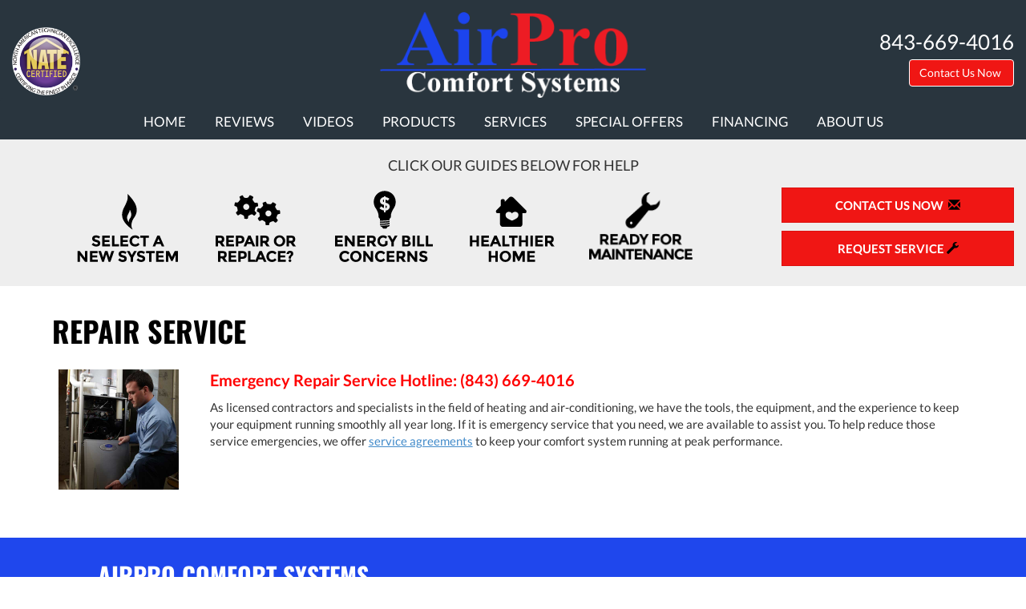

--- FILE ---
content_type: text/html; charset=UTF-8
request_url: https://sos-apps.appspot.com/ip-lookup.php
body_size: -111
content:
"3.22.168.65, 142.251.41.148"

--- FILE ---
content_type: text/html; charset=utf-8
request_url: https://www.google.com/recaptcha/api2/anchor?ar=1&k=6Le7wiUTAAAAAG-hCuWRcM2y2iVhXwgujyFy8Km9&co=aHR0cHM6Ly93d3cuY2FsbGFpcnByby5jb206NDQz&hl=en&v=N67nZn4AqZkNcbeMu4prBgzg&size=compact&anchor-ms=20000&execute-ms=30000&cb=uja0nu98buf7
body_size: 49225
content:
<!DOCTYPE HTML><html dir="ltr" lang="en"><head><meta http-equiv="Content-Type" content="text/html; charset=UTF-8">
<meta http-equiv="X-UA-Compatible" content="IE=edge">
<title>reCAPTCHA</title>
<style type="text/css">
/* cyrillic-ext */
@font-face {
  font-family: 'Roboto';
  font-style: normal;
  font-weight: 400;
  font-stretch: 100%;
  src: url(//fonts.gstatic.com/s/roboto/v48/KFO7CnqEu92Fr1ME7kSn66aGLdTylUAMa3GUBHMdazTgWw.woff2) format('woff2');
  unicode-range: U+0460-052F, U+1C80-1C8A, U+20B4, U+2DE0-2DFF, U+A640-A69F, U+FE2E-FE2F;
}
/* cyrillic */
@font-face {
  font-family: 'Roboto';
  font-style: normal;
  font-weight: 400;
  font-stretch: 100%;
  src: url(//fonts.gstatic.com/s/roboto/v48/KFO7CnqEu92Fr1ME7kSn66aGLdTylUAMa3iUBHMdazTgWw.woff2) format('woff2');
  unicode-range: U+0301, U+0400-045F, U+0490-0491, U+04B0-04B1, U+2116;
}
/* greek-ext */
@font-face {
  font-family: 'Roboto';
  font-style: normal;
  font-weight: 400;
  font-stretch: 100%;
  src: url(//fonts.gstatic.com/s/roboto/v48/KFO7CnqEu92Fr1ME7kSn66aGLdTylUAMa3CUBHMdazTgWw.woff2) format('woff2');
  unicode-range: U+1F00-1FFF;
}
/* greek */
@font-face {
  font-family: 'Roboto';
  font-style: normal;
  font-weight: 400;
  font-stretch: 100%;
  src: url(//fonts.gstatic.com/s/roboto/v48/KFO7CnqEu92Fr1ME7kSn66aGLdTylUAMa3-UBHMdazTgWw.woff2) format('woff2');
  unicode-range: U+0370-0377, U+037A-037F, U+0384-038A, U+038C, U+038E-03A1, U+03A3-03FF;
}
/* math */
@font-face {
  font-family: 'Roboto';
  font-style: normal;
  font-weight: 400;
  font-stretch: 100%;
  src: url(//fonts.gstatic.com/s/roboto/v48/KFO7CnqEu92Fr1ME7kSn66aGLdTylUAMawCUBHMdazTgWw.woff2) format('woff2');
  unicode-range: U+0302-0303, U+0305, U+0307-0308, U+0310, U+0312, U+0315, U+031A, U+0326-0327, U+032C, U+032F-0330, U+0332-0333, U+0338, U+033A, U+0346, U+034D, U+0391-03A1, U+03A3-03A9, U+03B1-03C9, U+03D1, U+03D5-03D6, U+03F0-03F1, U+03F4-03F5, U+2016-2017, U+2034-2038, U+203C, U+2040, U+2043, U+2047, U+2050, U+2057, U+205F, U+2070-2071, U+2074-208E, U+2090-209C, U+20D0-20DC, U+20E1, U+20E5-20EF, U+2100-2112, U+2114-2115, U+2117-2121, U+2123-214F, U+2190, U+2192, U+2194-21AE, U+21B0-21E5, U+21F1-21F2, U+21F4-2211, U+2213-2214, U+2216-22FF, U+2308-230B, U+2310, U+2319, U+231C-2321, U+2336-237A, U+237C, U+2395, U+239B-23B7, U+23D0, U+23DC-23E1, U+2474-2475, U+25AF, U+25B3, U+25B7, U+25BD, U+25C1, U+25CA, U+25CC, U+25FB, U+266D-266F, U+27C0-27FF, U+2900-2AFF, U+2B0E-2B11, U+2B30-2B4C, U+2BFE, U+3030, U+FF5B, U+FF5D, U+1D400-1D7FF, U+1EE00-1EEFF;
}
/* symbols */
@font-face {
  font-family: 'Roboto';
  font-style: normal;
  font-weight: 400;
  font-stretch: 100%;
  src: url(//fonts.gstatic.com/s/roboto/v48/KFO7CnqEu92Fr1ME7kSn66aGLdTylUAMaxKUBHMdazTgWw.woff2) format('woff2');
  unicode-range: U+0001-000C, U+000E-001F, U+007F-009F, U+20DD-20E0, U+20E2-20E4, U+2150-218F, U+2190, U+2192, U+2194-2199, U+21AF, U+21E6-21F0, U+21F3, U+2218-2219, U+2299, U+22C4-22C6, U+2300-243F, U+2440-244A, U+2460-24FF, U+25A0-27BF, U+2800-28FF, U+2921-2922, U+2981, U+29BF, U+29EB, U+2B00-2BFF, U+4DC0-4DFF, U+FFF9-FFFB, U+10140-1018E, U+10190-1019C, U+101A0, U+101D0-101FD, U+102E0-102FB, U+10E60-10E7E, U+1D2C0-1D2D3, U+1D2E0-1D37F, U+1F000-1F0FF, U+1F100-1F1AD, U+1F1E6-1F1FF, U+1F30D-1F30F, U+1F315, U+1F31C, U+1F31E, U+1F320-1F32C, U+1F336, U+1F378, U+1F37D, U+1F382, U+1F393-1F39F, U+1F3A7-1F3A8, U+1F3AC-1F3AF, U+1F3C2, U+1F3C4-1F3C6, U+1F3CA-1F3CE, U+1F3D4-1F3E0, U+1F3ED, U+1F3F1-1F3F3, U+1F3F5-1F3F7, U+1F408, U+1F415, U+1F41F, U+1F426, U+1F43F, U+1F441-1F442, U+1F444, U+1F446-1F449, U+1F44C-1F44E, U+1F453, U+1F46A, U+1F47D, U+1F4A3, U+1F4B0, U+1F4B3, U+1F4B9, U+1F4BB, U+1F4BF, U+1F4C8-1F4CB, U+1F4D6, U+1F4DA, U+1F4DF, U+1F4E3-1F4E6, U+1F4EA-1F4ED, U+1F4F7, U+1F4F9-1F4FB, U+1F4FD-1F4FE, U+1F503, U+1F507-1F50B, U+1F50D, U+1F512-1F513, U+1F53E-1F54A, U+1F54F-1F5FA, U+1F610, U+1F650-1F67F, U+1F687, U+1F68D, U+1F691, U+1F694, U+1F698, U+1F6AD, U+1F6B2, U+1F6B9-1F6BA, U+1F6BC, U+1F6C6-1F6CF, U+1F6D3-1F6D7, U+1F6E0-1F6EA, U+1F6F0-1F6F3, U+1F6F7-1F6FC, U+1F700-1F7FF, U+1F800-1F80B, U+1F810-1F847, U+1F850-1F859, U+1F860-1F887, U+1F890-1F8AD, U+1F8B0-1F8BB, U+1F8C0-1F8C1, U+1F900-1F90B, U+1F93B, U+1F946, U+1F984, U+1F996, U+1F9E9, U+1FA00-1FA6F, U+1FA70-1FA7C, U+1FA80-1FA89, U+1FA8F-1FAC6, U+1FACE-1FADC, U+1FADF-1FAE9, U+1FAF0-1FAF8, U+1FB00-1FBFF;
}
/* vietnamese */
@font-face {
  font-family: 'Roboto';
  font-style: normal;
  font-weight: 400;
  font-stretch: 100%;
  src: url(//fonts.gstatic.com/s/roboto/v48/KFO7CnqEu92Fr1ME7kSn66aGLdTylUAMa3OUBHMdazTgWw.woff2) format('woff2');
  unicode-range: U+0102-0103, U+0110-0111, U+0128-0129, U+0168-0169, U+01A0-01A1, U+01AF-01B0, U+0300-0301, U+0303-0304, U+0308-0309, U+0323, U+0329, U+1EA0-1EF9, U+20AB;
}
/* latin-ext */
@font-face {
  font-family: 'Roboto';
  font-style: normal;
  font-weight: 400;
  font-stretch: 100%;
  src: url(//fonts.gstatic.com/s/roboto/v48/KFO7CnqEu92Fr1ME7kSn66aGLdTylUAMa3KUBHMdazTgWw.woff2) format('woff2');
  unicode-range: U+0100-02BA, U+02BD-02C5, U+02C7-02CC, U+02CE-02D7, U+02DD-02FF, U+0304, U+0308, U+0329, U+1D00-1DBF, U+1E00-1E9F, U+1EF2-1EFF, U+2020, U+20A0-20AB, U+20AD-20C0, U+2113, U+2C60-2C7F, U+A720-A7FF;
}
/* latin */
@font-face {
  font-family: 'Roboto';
  font-style: normal;
  font-weight: 400;
  font-stretch: 100%;
  src: url(//fonts.gstatic.com/s/roboto/v48/KFO7CnqEu92Fr1ME7kSn66aGLdTylUAMa3yUBHMdazQ.woff2) format('woff2');
  unicode-range: U+0000-00FF, U+0131, U+0152-0153, U+02BB-02BC, U+02C6, U+02DA, U+02DC, U+0304, U+0308, U+0329, U+2000-206F, U+20AC, U+2122, U+2191, U+2193, U+2212, U+2215, U+FEFF, U+FFFD;
}
/* cyrillic-ext */
@font-face {
  font-family: 'Roboto';
  font-style: normal;
  font-weight: 500;
  font-stretch: 100%;
  src: url(//fonts.gstatic.com/s/roboto/v48/KFO7CnqEu92Fr1ME7kSn66aGLdTylUAMa3GUBHMdazTgWw.woff2) format('woff2');
  unicode-range: U+0460-052F, U+1C80-1C8A, U+20B4, U+2DE0-2DFF, U+A640-A69F, U+FE2E-FE2F;
}
/* cyrillic */
@font-face {
  font-family: 'Roboto';
  font-style: normal;
  font-weight: 500;
  font-stretch: 100%;
  src: url(//fonts.gstatic.com/s/roboto/v48/KFO7CnqEu92Fr1ME7kSn66aGLdTylUAMa3iUBHMdazTgWw.woff2) format('woff2');
  unicode-range: U+0301, U+0400-045F, U+0490-0491, U+04B0-04B1, U+2116;
}
/* greek-ext */
@font-face {
  font-family: 'Roboto';
  font-style: normal;
  font-weight: 500;
  font-stretch: 100%;
  src: url(//fonts.gstatic.com/s/roboto/v48/KFO7CnqEu92Fr1ME7kSn66aGLdTylUAMa3CUBHMdazTgWw.woff2) format('woff2');
  unicode-range: U+1F00-1FFF;
}
/* greek */
@font-face {
  font-family: 'Roboto';
  font-style: normal;
  font-weight: 500;
  font-stretch: 100%;
  src: url(//fonts.gstatic.com/s/roboto/v48/KFO7CnqEu92Fr1ME7kSn66aGLdTylUAMa3-UBHMdazTgWw.woff2) format('woff2');
  unicode-range: U+0370-0377, U+037A-037F, U+0384-038A, U+038C, U+038E-03A1, U+03A3-03FF;
}
/* math */
@font-face {
  font-family: 'Roboto';
  font-style: normal;
  font-weight: 500;
  font-stretch: 100%;
  src: url(//fonts.gstatic.com/s/roboto/v48/KFO7CnqEu92Fr1ME7kSn66aGLdTylUAMawCUBHMdazTgWw.woff2) format('woff2');
  unicode-range: U+0302-0303, U+0305, U+0307-0308, U+0310, U+0312, U+0315, U+031A, U+0326-0327, U+032C, U+032F-0330, U+0332-0333, U+0338, U+033A, U+0346, U+034D, U+0391-03A1, U+03A3-03A9, U+03B1-03C9, U+03D1, U+03D5-03D6, U+03F0-03F1, U+03F4-03F5, U+2016-2017, U+2034-2038, U+203C, U+2040, U+2043, U+2047, U+2050, U+2057, U+205F, U+2070-2071, U+2074-208E, U+2090-209C, U+20D0-20DC, U+20E1, U+20E5-20EF, U+2100-2112, U+2114-2115, U+2117-2121, U+2123-214F, U+2190, U+2192, U+2194-21AE, U+21B0-21E5, U+21F1-21F2, U+21F4-2211, U+2213-2214, U+2216-22FF, U+2308-230B, U+2310, U+2319, U+231C-2321, U+2336-237A, U+237C, U+2395, U+239B-23B7, U+23D0, U+23DC-23E1, U+2474-2475, U+25AF, U+25B3, U+25B7, U+25BD, U+25C1, U+25CA, U+25CC, U+25FB, U+266D-266F, U+27C0-27FF, U+2900-2AFF, U+2B0E-2B11, U+2B30-2B4C, U+2BFE, U+3030, U+FF5B, U+FF5D, U+1D400-1D7FF, U+1EE00-1EEFF;
}
/* symbols */
@font-face {
  font-family: 'Roboto';
  font-style: normal;
  font-weight: 500;
  font-stretch: 100%;
  src: url(//fonts.gstatic.com/s/roboto/v48/KFO7CnqEu92Fr1ME7kSn66aGLdTylUAMaxKUBHMdazTgWw.woff2) format('woff2');
  unicode-range: U+0001-000C, U+000E-001F, U+007F-009F, U+20DD-20E0, U+20E2-20E4, U+2150-218F, U+2190, U+2192, U+2194-2199, U+21AF, U+21E6-21F0, U+21F3, U+2218-2219, U+2299, U+22C4-22C6, U+2300-243F, U+2440-244A, U+2460-24FF, U+25A0-27BF, U+2800-28FF, U+2921-2922, U+2981, U+29BF, U+29EB, U+2B00-2BFF, U+4DC0-4DFF, U+FFF9-FFFB, U+10140-1018E, U+10190-1019C, U+101A0, U+101D0-101FD, U+102E0-102FB, U+10E60-10E7E, U+1D2C0-1D2D3, U+1D2E0-1D37F, U+1F000-1F0FF, U+1F100-1F1AD, U+1F1E6-1F1FF, U+1F30D-1F30F, U+1F315, U+1F31C, U+1F31E, U+1F320-1F32C, U+1F336, U+1F378, U+1F37D, U+1F382, U+1F393-1F39F, U+1F3A7-1F3A8, U+1F3AC-1F3AF, U+1F3C2, U+1F3C4-1F3C6, U+1F3CA-1F3CE, U+1F3D4-1F3E0, U+1F3ED, U+1F3F1-1F3F3, U+1F3F5-1F3F7, U+1F408, U+1F415, U+1F41F, U+1F426, U+1F43F, U+1F441-1F442, U+1F444, U+1F446-1F449, U+1F44C-1F44E, U+1F453, U+1F46A, U+1F47D, U+1F4A3, U+1F4B0, U+1F4B3, U+1F4B9, U+1F4BB, U+1F4BF, U+1F4C8-1F4CB, U+1F4D6, U+1F4DA, U+1F4DF, U+1F4E3-1F4E6, U+1F4EA-1F4ED, U+1F4F7, U+1F4F9-1F4FB, U+1F4FD-1F4FE, U+1F503, U+1F507-1F50B, U+1F50D, U+1F512-1F513, U+1F53E-1F54A, U+1F54F-1F5FA, U+1F610, U+1F650-1F67F, U+1F687, U+1F68D, U+1F691, U+1F694, U+1F698, U+1F6AD, U+1F6B2, U+1F6B9-1F6BA, U+1F6BC, U+1F6C6-1F6CF, U+1F6D3-1F6D7, U+1F6E0-1F6EA, U+1F6F0-1F6F3, U+1F6F7-1F6FC, U+1F700-1F7FF, U+1F800-1F80B, U+1F810-1F847, U+1F850-1F859, U+1F860-1F887, U+1F890-1F8AD, U+1F8B0-1F8BB, U+1F8C0-1F8C1, U+1F900-1F90B, U+1F93B, U+1F946, U+1F984, U+1F996, U+1F9E9, U+1FA00-1FA6F, U+1FA70-1FA7C, U+1FA80-1FA89, U+1FA8F-1FAC6, U+1FACE-1FADC, U+1FADF-1FAE9, U+1FAF0-1FAF8, U+1FB00-1FBFF;
}
/* vietnamese */
@font-face {
  font-family: 'Roboto';
  font-style: normal;
  font-weight: 500;
  font-stretch: 100%;
  src: url(//fonts.gstatic.com/s/roboto/v48/KFO7CnqEu92Fr1ME7kSn66aGLdTylUAMa3OUBHMdazTgWw.woff2) format('woff2');
  unicode-range: U+0102-0103, U+0110-0111, U+0128-0129, U+0168-0169, U+01A0-01A1, U+01AF-01B0, U+0300-0301, U+0303-0304, U+0308-0309, U+0323, U+0329, U+1EA0-1EF9, U+20AB;
}
/* latin-ext */
@font-face {
  font-family: 'Roboto';
  font-style: normal;
  font-weight: 500;
  font-stretch: 100%;
  src: url(//fonts.gstatic.com/s/roboto/v48/KFO7CnqEu92Fr1ME7kSn66aGLdTylUAMa3KUBHMdazTgWw.woff2) format('woff2');
  unicode-range: U+0100-02BA, U+02BD-02C5, U+02C7-02CC, U+02CE-02D7, U+02DD-02FF, U+0304, U+0308, U+0329, U+1D00-1DBF, U+1E00-1E9F, U+1EF2-1EFF, U+2020, U+20A0-20AB, U+20AD-20C0, U+2113, U+2C60-2C7F, U+A720-A7FF;
}
/* latin */
@font-face {
  font-family: 'Roboto';
  font-style: normal;
  font-weight: 500;
  font-stretch: 100%;
  src: url(//fonts.gstatic.com/s/roboto/v48/KFO7CnqEu92Fr1ME7kSn66aGLdTylUAMa3yUBHMdazQ.woff2) format('woff2');
  unicode-range: U+0000-00FF, U+0131, U+0152-0153, U+02BB-02BC, U+02C6, U+02DA, U+02DC, U+0304, U+0308, U+0329, U+2000-206F, U+20AC, U+2122, U+2191, U+2193, U+2212, U+2215, U+FEFF, U+FFFD;
}
/* cyrillic-ext */
@font-face {
  font-family: 'Roboto';
  font-style: normal;
  font-weight: 900;
  font-stretch: 100%;
  src: url(//fonts.gstatic.com/s/roboto/v48/KFO7CnqEu92Fr1ME7kSn66aGLdTylUAMa3GUBHMdazTgWw.woff2) format('woff2');
  unicode-range: U+0460-052F, U+1C80-1C8A, U+20B4, U+2DE0-2DFF, U+A640-A69F, U+FE2E-FE2F;
}
/* cyrillic */
@font-face {
  font-family: 'Roboto';
  font-style: normal;
  font-weight: 900;
  font-stretch: 100%;
  src: url(//fonts.gstatic.com/s/roboto/v48/KFO7CnqEu92Fr1ME7kSn66aGLdTylUAMa3iUBHMdazTgWw.woff2) format('woff2');
  unicode-range: U+0301, U+0400-045F, U+0490-0491, U+04B0-04B1, U+2116;
}
/* greek-ext */
@font-face {
  font-family: 'Roboto';
  font-style: normal;
  font-weight: 900;
  font-stretch: 100%;
  src: url(//fonts.gstatic.com/s/roboto/v48/KFO7CnqEu92Fr1ME7kSn66aGLdTylUAMa3CUBHMdazTgWw.woff2) format('woff2');
  unicode-range: U+1F00-1FFF;
}
/* greek */
@font-face {
  font-family: 'Roboto';
  font-style: normal;
  font-weight: 900;
  font-stretch: 100%;
  src: url(//fonts.gstatic.com/s/roboto/v48/KFO7CnqEu92Fr1ME7kSn66aGLdTylUAMa3-UBHMdazTgWw.woff2) format('woff2');
  unicode-range: U+0370-0377, U+037A-037F, U+0384-038A, U+038C, U+038E-03A1, U+03A3-03FF;
}
/* math */
@font-face {
  font-family: 'Roboto';
  font-style: normal;
  font-weight: 900;
  font-stretch: 100%;
  src: url(//fonts.gstatic.com/s/roboto/v48/KFO7CnqEu92Fr1ME7kSn66aGLdTylUAMawCUBHMdazTgWw.woff2) format('woff2');
  unicode-range: U+0302-0303, U+0305, U+0307-0308, U+0310, U+0312, U+0315, U+031A, U+0326-0327, U+032C, U+032F-0330, U+0332-0333, U+0338, U+033A, U+0346, U+034D, U+0391-03A1, U+03A3-03A9, U+03B1-03C9, U+03D1, U+03D5-03D6, U+03F0-03F1, U+03F4-03F5, U+2016-2017, U+2034-2038, U+203C, U+2040, U+2043, U+2047, U+2050, U+2057, U+205F, U+2070-2071, U+2074-208E, U+2090-209C, U+20D0-20DC, U+20E1, U+20E5-20EF, U+2100-2112, U+2114-2115, U+2117-2121, U+2123-214F, U+2190, U+2192, U+2194-21AE, U+21B0-21E5, U+21F1-21F2, U+21F4-2211, U+2213-2214, U+2216-22FF, U+2308-230B, U+2310, U+2319, U+231C-2321, U+2336-237A, U+237C, U+2395, U+239B-23B7, U+23D0, U+23DC-23E1, U+2474-2475, U+25AF, U+25B3, U+25B7, U+25BD, U+25C1, U+25CA, U+25CC, U+25FB, U+266D-266F, U+27C0-27FF, U+2900-2AFF, U+2B0E-2B11, U+2B30-2B4C, U+2BFE, U+3030, U+FF5B, U+FF5D, U+1D400-1D7FF, U+1EE00-1EEFF;
}
/* symbols */
@font-face {
  font-family: 'Roboto';
  font-style: normal;
  font-weight: 900;
  font-stretch: 100%;
  src: url(//fonts.gstatic.com/s/roboto/v48/KFO7CnqEu92Fr1ME7kSn66aGLdTylUAMaxKUBHMdazTgWw.woff2) format('woff2');
  unicode-range: U+0001-000C, U+000E-001F, U+007F-009F, U+20DD-20E0, U+20E2-20E4, U+2150-218F, U+2190, U+2192, U+2194-2199, U+21AF, U+21E6-21F0, U+21F3, U+2218-2219, U+2299, U+22C4-22C6, U+2300-243F, U+2440-244A, U+2460-24FF, U+25A0-27BF, U+2800-28FF, U+2921-2922, U+2981, U+29BF, U+29EB, U+2B00-2BFF, U+4DC0-4DFF, U+FFF9-FFFB, U+10140-1018E, U+10190-1019C, U+101A0, U+101D0-101FD, U+102E0-102FB, U+10E60-10E7E, U+1D2C0-1D2D3, U+1D2E0-1D37F, U+1F000-1F0FF, U+1F100-1F1AD, U+1F1E6-1F1FF, U+1F30D-1F30F, U+1F315, U+1F31C, U+1F31E, U+1F320-1F32C, U+1F336, U+1F378, U+1F37D, U+1F382, U+1F393-1F39F, U+1F3A7-1F3A8, U+1F3AC-1F3AF, U+1F3C2, U+1F3C4-1F3C6, U+1F3CA-1F3CE, U+1F3D4-1F3E0, U+1F3ED, U+1F3F1-1F3F3, U+1F3F5-1F3F7, U+1F408, U+1F415, U+1F41F, U+1F426, U+1F43F, U+1F441-1F442, U+1F444, U+1F446-1F449, U+1F44C-1F44E, U+1F453, U+1F46A, U+1F47D, U+1F4A3, U+1F4B0, U+1F4B3, U+1F4B9, U+1F4BB, U+1F4BF, U+1F4C8-1F4CB, U+1F4D6, U+1F4DA, U+1F4DF, U+1F4E3-1F4E6, U+1F4EA-1F4ED, U+1F4F7, U+1F4F9-1F4FB, U+1F4FD-1F4FE, U+1F503, U+1F507-1F50B, U+1F50D, U+1F512-1F513, U+1F53E-1F54A, U+1F54F-1F5FA, U+1F610, U+1F650-1F67F, U+1F687, U+1F68D, U+1F691, U+1F694, U+1F698, U+1F6AD, U+1F6B2, U+1F6B9-1F6BA, U+1F6BC, U+1F6C6-1F6CF, U+1F6D3-1F6D7, U+1F6E0-1F6EA, U+1F6F0-1F6F3, U+1F6F7-1F6FC, U+1F700-1F7FF, U+1F800-1F80B, U+1F810-1F847, U+1F850-1F859, U+1F860-1F887, U+1F890-1F8AD, U+1F8B0-1F8BB, U+1F8C0-1F8C1, U+1F900-1F90B, U+1F93B, U+1F946, U+1F984, U+1F996, U+1F9E9, U+1FA00-1FA6F, U+1FA70-1FA7C, U+1FA80-1FA89, U+1FA8F-1FAC6, U+1FACE-1FADC, U+1FADF-1FAE9, U+1FAF0-1FAF8, U+1FB00-1FBFF;
}
/* vietnamese */
@font-face {
  font-family: 'Roboto';
  font-style: normal;
  font-weight: 900;
  font-stretch: 100%;
  src: url(//fonts.gstatic.com/s/roboto/v48/KFO7CnqEu92Fr1ME7kSn66aGLdTylUAMa3OUBHMdazTgWw.woff2) format('woff2');
  unicode-range: U+0102-0103, U+0110-0111, U+0128-0129, U+0168-0169, U+01A0-01A1, U+01AF-01B0, U+0300-0301, U+0303-0304, U+0308-0309, U+0323, U+0329, U+1EA0-1EF9, U+20AB;
}
/* latin-ext */
@font-face {
  font-family: 'Roboto';
  font-style: normal;
  font-weight: 900;
  font-stretch: 100%;
  src: url(//fonts.gstatic.com/s/roboto/v48/KFO7CnqEu92Fr1ME7kSn66aGLdTylUAMa3KUBHMdazTgWw.woff2) format('woff2');
  unicode-range: U+0100-02BA, U+02BD-02C5, U+02C7-02CC, U+02CE-02D7, U+02DD-02FF, U+0304, U+0308, U+0329, U+1D00-1DBF, U+1E00-1E9F, U+1EF2-1EFF, U+2020, U+20A0-20AB, U+20AD-20C0, U+2113, U+2C60-2C7F, U+A720-A7FF;
}
/* latin */
@font-face {
  font-family: 'Roboto';
  font-style: normal;
  font-weight: 900;
  font-stretch: 100%;
  src: url(//fonts.gstatic.com/s/roboto/v48/KFO7CnqEu92Fr1ME7kSn66aGLdTylUAMa3yUBHMdazQ.woff2) format('woff2');
  unicode-range: U+0000-00FF, U+0131, U+0152-0153, U+02BB-02BC, U+02C6, U+02DA, U+02DC, U+0304, U+0308, U+0329, U+2000-206F, U+20AC, U+2122, U+2191, U+2193, U+2212, U+2215, U+FEFF, U+FFFD;
}

</style>
<link rel="stylesheet" type="text/css" href="https://www.gstatic.com/recaptcha/releases/N67nZn4AqZkNcbeMu4prBgzg/styles__ltr.css">
<script nonce="uTNAH5BTfO_a0X7ZNYiLyA" type="text/javascript">window['__recaptcha_api'] = 'https://www.google.com/recaptcha/api2/';</script>
<script type="text/javascript" src="https://www.gstatic.com/recaptcha/releases/N67nZn4AqZkNcbeMu4prBgzg/recaptcha__en.js" nonce="uTNAH5BTfO_a0X7ZNYiLyA">
      
    </script></head>
<body><div id="rc-anchor-alert" class="rc-anchor-alert"></div>
<input type="hidden" id="recaptcha-token" value="[base64]">
<script type="text/javascript" nonce="uTNAH5BTfO_a0X7ZNYiLyA">
      recaptcha.anchor.Main.init("[\x22ainput\x22,[\x22bgdata\x22,\x22\x22,\[base64]/[base64]/[base64]/[base64]/[base64]/UltsKytdPUU6KEU8MjA0OD9SW2wrK109RT4+NnwxOTI6KChFJjY0NTEyKT09NTUyOTYmJk0rMTxjLmxlbmd0aCYmKGMuY2hhckNvZGVBdChNKzEpJjY0NTEyKT09NTYzMjA/[base64]/[base64]/[base64]/[base64]/[base64]/[base64]/[base64]\x22,\[base64]\\u003d\\u003d\x22,\[base64]/VWDCo1Mewp9Uw4vClW94QAhjwonCkDsSU0YlAcOADcOnw5kGw6TDhgjDh2ZVw7/DvyU3w4XCogEEPcOtwoVCw4DDvsO0w5zCosKHNcOqw4fDtXkfw5Fcw4B8DsKMHsKAwpAHTsOTwoo0wpQBSMO9w7w4Fz3DqcOOwp8ow5wiTMKBC8OIwrrCr8OIWR1Hcj/CuSTCjTbDnMKyWMO9wp7ClMOfBAI+Nw/[base64]/CgcOrHsKvY8KCwoDCoz7CpsKsdMKaPmw1w6DDl8Kiw44SP8Kqw4fCtSPDrMKWM8K2w4psw73CosOMwrzClRIcw5Qow6zDk8O6NMKSw5bCv8KubcOfKAJGw5xZwpxVwq/[base64]/CqQbDusOsJArCmjvDs8KsRcKtJ3cVflZzHGnCgMKBw4UwwqVaLhFrw4DCu8KKw4bDpsKgw4PCgg8JOcOBBRfDgAZ5w4HCgcOPacOpwqfDqTDDpcKRwqReNcKlwqfDi8OdeSgaa8KUw6/[base64]/CjzjCg8KUDWZjwq5dLSDCu18Lw5nDuTrDqMK+fQvCpMO/[base64]/DgsKOw6rDgUXDnHzDocOVNmtTU0/Ch8OTwq/Cll3DvikMTAvDkcOTbcKrw6loYsKDwqjDi8K2FsOoXMOBwrV1wp5gw48fwqbDoBDDkHYXdsKJwplSwqwKbnpZwowuwonDoMK6wqnDu2l9JsKgw4nCtGNjwqrDucOQScO/EWPCryDCjxbCisKkDWPCpcOBK8OGw4JbDikQblLDg8OBQW3DsQErf2lWOA/Cin/CpcOyBcK5LsOQCV/DpCjDkQjDrVMfwq0cQcKMaMOowqnCtmsJVGrCi8OwLW91w5VrwoIIwqU6WjQvw68FMQrDoS/[base64]/DpMOLScKGwr4zwrbDsR/DqSJWGgVrFlXDgMOYKGLDicKSKcKXBkVLGcKMw4RXbMKsw7B+w4XCljXCl8K/QkfCpjDDmnTDmcKYw7Vbb8KtwqHDmcOnGcO1w7/DrsOmwrJwwoHDncOqEgoYw6HDvkY1RCLClcODFsOZJysbaMKyO8KESEAAw40lDxzCuDHDjX/[base64]/DpsO/[base64]/Dgi55NHU/wpzDsMKBNAp2H0Mnw6rDu8KfwqzCj8OWwqAWw5DDpMOrwrZuXMKow5zDrsKbwo/Cgn4gw4TCvcKMSMOyJMOEw5TDpsO9TMOodCldRg3DjAEhw7UUwonDgl3Dvy7Ct8OJw5HDgy3DsMOKWQTDqSVBwokgE8Omf0DConLCoGlFP8OGDTLCokwzw4bChy1JwoPDuizConB0wqJ3SDYfwrAbwqB1Zi/CtH9kWMKHw5EMwpHDusKuAMO3eMKPw4XCicOrXW9Iw5/[base64]/Dg8K+wq5BbXPDigjDlWjDisOGOsOhd8OPwoJjWcKaZMKQw5wMwqHDjjtDwqsCLcOBwp/[base64]/Cq8O5w4VVb8K1wqE/[base64]/Ct8OYw5nDrcKpAcOOw7nDkS/Cn8OcwojDuzMqJ8OFwpcxwqU+wqFtwo0SwrBGwox8HH05GcKLXsKXw6xCOMK8wqbDt8KSw7DDusK5Q8KVGRvDrcOHR3MCGcO5ZwnDiMKmbMKIASV/BMOiGGAjwpbDjhUMWsKrw5IWw5zCpcOSwoPCj8KGwpjCkw/CggbCjMK7fnUCfy9/wonDjEjDvXnChRXCtsK/[base64]/DjDvDi8KmRifClsOPPBTDqhDDkkMBwo7Dghobwpovw7bCrx0rwpx/aMKALMK3wq7DjxApw7vCpMOlcMOrwp5ow6cJwoDCoCMKPFPCmmvCsMKtwrjCr3fDgk8ceC8OFMKLwo9iwpzDpsKzwoXDpFTCqyoZwrMcdcKSwofDhsKBw6zChTcZwrhRFMK6wonCmcK6cHoDw4MnEMO/IMKYw70lZGHCgkMUw4XCkMKIYGxVcW/DjsKhBcOOwpLDmsK5PcK/[base64]/[base64]/Ln3Dl8OhDhfDoMOyw5rCqsONZ1APRcOgw5wJw5bDpUtfaFpWwrZowpALOzoPRsODw6E2VW7CvBvCgSwGw5XCj8OYw4o/w43Dry5mw4XCmsKjSMOsPmwnFnwzw6rDkzPDsnBreQrDpcODZ8Krw7oKw6N5OcKOwpTDuizDrUhcw6AhdMOLdsKVw47CrQ9hwr90JBHDh8KSw5zDo2/[base64]/UWTDlcO0wqzCmEfCgcKmP8Ofw4nDj0rDhsKDwoAaw4TCjGRCHS41aMOTwqAmwqrCqsKyVMOMwpXDpcKTw6fCscOHDRk/IsK0KMKyNyg7CAXCig9OwoE5d03Du8KIEsOvBMKBwrhbwpXCoGMCw6/Co8OlO8OtADzCq8KswqN+Li7CrMKCGGRxwqJVbsKaw7Fgw73DniTDlALCuhnCncONOMKEw6bDpirCjsOSwqnDpwomL8KiIMKzwpjDomXDucOhRcKTw4HCksKZE1wbwrDCunrDlDrDtXAnc8OlbWldFsK2w7/Ch8O2fgLCiAXDiSbCicKxw7xSwrExc8KMw5rDhMKMw6gLwqo0CMOtFVZtw7cja0DDvsOWVsO+w57CnngOGwbDjDvDq8KUw4XCjcOSwq7DsAonw5/[base64]/G8OswrbDnWHCkMOGw4JawpDCnMKvccKMYGrCj8O5w6PDuMOCXMOvw6LCpcKhw5ErwqY5wqlFw5nCiMKSw70XwpPDqcKpw7vCuAtCEMK7ZsOSQT7DtkgMw4nCqEMrw7fCt3NuwoA7w4fCsQTDojxaDcOKwq9+NsONLcK/GsKAwrUtw4fCuzHCoMOAFFU/[base64]/DsmvCnljCrmbCgAPDlsOjLwMuw7ZywqosXMKDL8KiIiBYEAvCnxnDrSnDi1DDjGTDj8Otwr1qwqXCvMKVPk/DgBbCn8KHBQjCkl/DkMKVw78GMMK9FUw1w7/CiGnDizzDrcKvVcOVw7PDuRk+fHvClAfCmn/CqAIBZxbCtcOewoINw6TCvcKoWzPCvDwaGkfDiMK2wr7Ct13Dt8O2HxbDvcO9A2REw5hMw5TDmsKdbEHCpMOuNA5dXMKkIi/DhTnDscKuP0zCri8WNcKfwq/CoMK5b8KIw6PDrxpRwpN0wq11PTrCi8KjA8KgwrZ1EGp5YCVlf8KYLCseYQPDsGJfODlXwrHCnifCocK1w5TDp8Oqw541Ii/Cg8KDw5wXZxDDr8OZQQdLwp01JGVLLMKqw73DncKyw7RDw5ksSSLCt1J0MMKbw7F8aMKsw7Y8wqxzYsK2wow0Vy8iw79sSsKGw4l4wrPDusKHLHzCv8KiagUtw4A8w4MYAg/CvcOWMgDDqAURJgQxfAQJwrFwYhzDhQvDu8KFVy5lKMKLI8KQwplXQUzDrHPCrXAfw40sUl7ChsONwobDgm7DksOYWcOAw6ovOgtRcDHDuzpAwpPDpcOLGR/DscKhCiZTEcO4w4fDisKMw7DDnxDCgcKRJX7ClcKkw5kXwrjCiwDCrsOAC8OBw7I+OU0ywpHChzxScjnDqD05CDw4w7sbw43DusOGw4MmOREbDxMKwpHDmUDCgGgWC8KTAgjDmsOySCzDhB7DpMKmXkdie8KNw43Dp2Exw7LCg8KNeMOMw7/CtsOiw7pdw4DDhMKEeR/[base64]/Cog5oCsOzwoRsZX9NfUbCq285KcKaw6Jbwq8gR0rDiEzCp3YnwrkRw5TDv8OnwoDDusOtfz4Awp8FeMKyXHopVBnChmxsbih3w484RVQSaFZBPnpIKGwcw7VBI2PCgcOYXsOBwr/DvC7DvcOlHcOgIXJ7wpTDl8KeQwJSwps+cMKDw6jCjxHCi8OQdgnCusKyw7DDtcKhw74/wpnCo8O7U240w4jCvkLCoS7DuU0ITzo7ai0awr7Cg8OFwoIPw6fDssKlMFHCp8KyGx3Ck2bCmyjDgy8Pw7gow5/Dqg1+w4TCtEBHOE/CgnYXXEPDqRwvw6vCuMOKF8OVwqXCtsK9bMOoLMKQw69Gw4FgwrTCpjnCtREBw5bDjxAaw6/DrHXDn8OyF8OFSE9iIMOiehkFwrjCssOPw5BaRsKoXmvCrD/DthnDgMKJUSYMbsOhw6PCsQPCo8O3wpzCgUF0UXnCvsO6w63CjsOCwrvCphIaworDlsOyw7Jww7sww6IUGld+w5/DgMKSHgvCu8OyfQXDjV/DvMOqN1NdwqMvwrx6w6Q4w77DsANUw7wHJMOww7FowrrDpB5qR8OLw6HDlsK9P8O8Vi91cmsvcTbCscK/TsOrS8Kuw74qWcOXB8OyVMKFEsKNwpPCjg7DgTgoRQPCsMKTUTfDnMOsw5fCmsKEBivDh8OVVy5FUErDoGoZwo3CssKzW8KHccO0w5jDgl/Crm9Rw6fDjMK6AB7DogkofAjDjWUgDyBnUHPCtWdTwoUww5kobhd8wrBtGMKeUsKiFMKFwp3ChcKqwrvCpF7Clh5Bw69Nw5ASLSvCtFzCpwkNTMOpw4EkYyDCmsODd8OvMMK1Q8OtS8OHw77CnHfCgQzCpnZjF8K1OcOEDcO4w4deOBtTw55dYiBmUcO/eBYyNcKEXFwbw5bCrTYFJx9ObcOewosgFWfCgsOzVcO/[base64]/[base64]/[base64]/woghB8Kaw79pRGhKNi/Cq18INT5hw5dvemoXchonG2c7w50xw7AJwrEQwp/Clg4yw4AIw5Z1XsOvw59dD8Kdb8OJw5B5w7R8ZVRowptvFsK5w49qw6fDgUNgw6JJcMK3eTFcwp/CrcOpVMOYwqI7FwUcMsKIMF/DsAx9wrfDs8KiNm/ClivCucOOIsKNWMK8Y8OQwq3Cq2sTwq02wobDplbCvMOvAsOpwpPChsOuw5wLwpBDw4QkKSTCvMKzIMK4OsOlZ1TDiHHDncKXw7/DkV0awplZw43DhsOhwq9+wp7CucKMeMKGX8K4JsKWfnHDuXNSwpTDviFyCiLDv8OLcFlxBsOGFsKAw6dFaVXDvcOxLsOzfmrCkkvCpsK7w6TCll55woEOwpdww6HDhhzDt8KZFTt5wqoGwrLCiMOEwqzCv8O2wqtBwqDDlMKjwpfDjsKvwpfDix7Ckl14Kysfwo/DtsOtw4g2S3cpWinDoiIrO8Ksw4Ajw5TDgcKdw4TDp8O7wr9Dw4ccPcO0wowcwpZ0LcOxwqHCqXfCiMOEw7PDg8OpK8KhdMO8wq5cHsOhXMOsbFPCk8Kaw5fDpzrCnsKwwoMLwp3Ck8KPwqDCl1JzwrHDocKZAcOUZMO3JcOUP8OZw6xLwr/[base64]/wqkXJMKYczbCtMKGwqYlw53DhwQzwpLDrcKfwpzCkmHDv8O5w6vCq8OVwoxVwoR6EcOcwojCksO/[base64]/[base64]/DvcOFwqXCiADCjlzDpMONwpVaHMOyw783w6fDsWNpwodYIwjDu0bDpMK4wrg3Ik3CsibDi8K2EkHDok1DNH94w5RaK8KYwr7DvMOuWMOZPSpmPFs/wpVmw4DCl8OdPGBGVcKZw6Uzw5MDH00pWFHDl8KxElAwdALDm8K3w4LDmnbCm8O8eEBgBxPDk8KiADDChMOcw5/DuT3DqSEOf8Oyw4tyw47DkwQhwrDDrQd2f8Oow7Uiw7tHwrAlD8KSbMKGDMOZZcK0woclwpstw5MsbMO/MsOIKMOXw7jCucKFwrHDmz54w43DsWs2LMKqfcKeZMKqeMOVCyhRfMOTwojDqcOCwojCk8KzZnVWXsKlcVhtwpXDlsKhw7TCgsKIV8OREVxdQhh0eHVXCsOzRsKGwq/CpMKkwp4Vw4rDr8Orw7R7Q8OsMcOreMKDwot4w4HCrMK5wozDiMOow6ILJ0nDuU7DhMOxDyTDo8K1w4zDrRjDimLCpsKOw55SHMO3UMOfw5nCpATDoRpJw4XDgMKNYcOPw5jCusOxw5xnXsOdw57DosOAC8KpwoVMSMK2dR3Dp8Klw4/Dnxcyw6DDpMKzehjDqnfDu8OEwphuw7kOCMKjw6hkQsOPcTrCrMKBIEjCu3TDmV5QSMOJNUHDlULDtDPCpUXDhFrCnVhQVcKdU8KywrvDqsKTwpzDulzDjG7Com7CksOmw4EhF07DoCDCnkjCsMKmNMKrw6N9wrtwecOZcjIsw6V1DVx6w7PDmcOxOcKRVwTDg0/CicO1woLCuARlw4jDmFrDvwMpNyzDp2UlWjfDvMOxA8O1w5cJw5U/wqAAYx90Ik/[base64]/[base64]/ChcKfZsKwDy3CqsKKwoDCg8OgIsOiAMOtGsKuX8KTZw7CoA3CpQ/DmH7CncOXPgHDhkvDsMK9w6QEwqnDugVYwpTDqMO/R8KLc1FSYX4qw4FjXsKDwr7DhGBeL8KRwpQGw5gZPn/[base64]/DWrCisKnKETCs8OlPj4CwpRkw6MyfcKawrLCiMOyJMO/XXkGwrbDv8Oyw65JEMKmwootw7nDjiJBcMO2WQrDrsOAXQvDvGnChH/[base64]/DgDbCkMKXBzzCnxQ3BsKzI0/DqsOAK3HDo8OMTsOEdSMhw6fCvMOKeDLDp8ONf1/[base64]/[base64]/CnApqB1vDtyFDEkjCnnZhw5jCu8O3w5lJd2g7LsOFwp7Dh8OkcsKZw4FLwrMObcO8woYvacK0FGoWL3JjwqPCv8KAwqvCqMKhbBgSw7Q+UMOOMizCrWPCk8KqwrwyPXxjwp1Mw6RXLMK6NcOvw7Z4YDZqBDPDkMOXQsO9QcKsFMO8wqc+wqYTwpzCv8KJw40/F0DCqMKXw5A3IlrDpMOOw6XCkMO2w6JVwoZOXXbCvwrCqSLCusOYw5HCoQgHa8K8w5bDr2BuCDfCgyAgwqJ5VMKXel1McCbDh1Bvw7V1wo/DlADDo18rwqIBcU/DrSHCq8OswoEFcGPDkcOBwrDChsOHwo1nf8O7IwLDqMOeRF04w5xKSjhsRcOID8KLFTvDojQlfVDCtXNSw4hVO3/Dh8O9MMKkwoDDg23DlcOPw5/CvsKRFhs3wrXCvcKvwqZRwplLGsKrMMOpacOmw6x4wrfDgzvClcOoETjCnEfChMKRRDXDksKwRcOdw7TCicOKwqgywo8BZHzDl8OpPD8ywqLCmSLCnHXDrnUBPQFQwoXDuHgaD2LDkWzDjsOaLW5sw5AmIApqL8Kdc8OxYF/Ck3/ClcOFwrMBwq5iW2Z1w6g6w6rClgPCk1EkEMOGDCIMwpMVOcKeEcOGw67Dsht/wrRDw6XCr0rCtXDCs8K/P2fDjXrCnChtw4wRdxfDjMK5wrMkOMObw53DpyvCkwvCoCQ1d8KMaMOFXcORAmQHW3tSwp93wpzDpiInAsOewp/DqMKowoY6TsOLH8Klw4U+w7E+JMKpwqPDhQjDiRzCjcO4chXClcKPCsKxwo7CgmxeN2rDrSLClsKSw4haHsO3M8KSwpdvw4dNQVbCssOGE8KqACFaw5TDjlBgw7paXkjCvBBiw4Zvwq93w7NSShzCqDXCtsO/wqPClsKYw6jCpUjCg8Kywq9Nw41vw5IbecKaScOibcOQUC/ChMKLw7bDpQTCjsKJwq8Cw67CtlrDq8KQworDs8O/[base64]/DslYeworCoB9dT8KKw5/[base64]/CslEwBx3CmsKiSsKrwpoew5bDtmLDs14OwojCgCHCosKQAGUwFC5+a0rDr0N9w6DDmXLCqsK/w5bDkgfDusO/ZcKGw5zCjMOIPcO2cTzDt3cjeMOhYW/Dg8Oya8KgK8K4w73Cv8K0wokCwrTCk03ChBxzfjFoYl3Dk23CvsOIVcOow4HCjMKiwpnCocOUw59bVEUZEhAtWldbY8O8wqXDnhTCh3shwr15w67DucKww6I2w7vCqMKDVR4Dw5otbMKJUgDDoMOkIMKXQD1Qw5TDpAnCocKwfT4+H8OHw7XDj18iwo/[base64]/DgMKgw6E8wrsBMcKjwp86wpLCjMONw7LDlg3DrMO3w6bCuGwLPD/[base64]/wqAhwpbCnTfDpSxnQzDCrxHDsMK2w6l8wq7DgjfCqDEZwqzCu8KfwrHDric7wrfDjnrCucK8RMKow5fDg8K2wq/Dn3w7woJZw43CjcO8BsOawrfCryQ6BA1xa8KGwqJOYAQgwp1TVMKVw6HCncOIFQjCl8OneMKWUcKwSVIgwqLCgsKcVkvCocKjLFzCnMKefcK6wpo9QBXCqsK8woTDvcO2WcKXw4MEw41lKlIKHmR6wrvCvsKKUgcfJMO0w5LCk8ONwqNgwqfDt1B1YcKHw51kcD/[base64]/CssK4d8OodWLDoMO8wqYYw6FDw7lUwrpQw4opwodPw5o4cQJaw6cFA0A8ZhvDtk40w53CicKZw6HCm8KdScORPcOzw69two1jbzbDlwAXLlIyworDoSlZw6LCk8Kdw4QwVQtGwpHCu8KfdXPCmcKwGMK5IAbCtnAaCzbDhcOpTU5kf8KZMTDDtsKBIsOQWS/DtTUfw4fDq8K4B8OrwpHDmSvChMKpSlLCtmJxw4JUw5NswoReV8OsC0cJUyNCw6ZfLnDDj8ODY8OGwrnDtMKNwrVuBwXDk07Dg1lYelbDtcOAFsOxw7UiXsOtbsKRX8OFw4A3SjQMKBPCi8K8w7o6wqHDgsK9woEuw7Qnw4dFQ8Kiw408U8K2w48jWGTDswIQcDzCsR/CrComw5nCuzvDpMKxw5bCthURdcKqenE9K8OlR8OOw5DDl8KZw6oWw7nCqMOJUE3DumMawpjDhVZzZcKAwrFzwojCkiPCrXRaXjkUwrzDrcORw4ROwp8Jw5nChsKYKzLCqMKawoQ+wo8LBcOFVSDCncOVwpzDs8O/wo7DoTMMw57Djj0zwrsxcEXCu8KrBQxHVAYDNcOgbMOZGkxcM8Kyw5zDm3RtwqkAPkvDhXZSw7HCj1nDmMKBcR97w6/Cu0RRwrnClChFZmDDpxjCnwbCmMOFwrzDkcO5WlLDrinDpMOoAhVNw7nCpFtqwq94ZsKTL8Kqaidnwp1tdMKbATEQwqd7wqvDqMKDIcOLVy/CvgzCsnHDo23Dn8OVwrTDpsObwrhSAsOXPyBfTXkyMSrCu0DCgSrCt1jDrH0EX8KVEMKGwrLCghzDpk/[base64]/[base64]/TMKHwpvCkcOhTHlZbXLDvMOJR8KbPmUYeVzDlMOaOW8OPk9Swq1Aw5AaL8OJwoBaw4fDpCZCdmzCnMKdw7cZwqsKFAEkw5/[base64]/CssK/[base64]/DjsKiCDAna8OiF27CjXAXwrkmOcOCwrIvwoRtf1A3ERQSw40RC8Kxw7XDry07ZzzCgsKOFELCtMOIw5ZAfz42BxTDq2/Cs8OTw6XDo8KKEMOXw70Kw6rCv8KjLcO1UsOWHgdAw7FTaMOtw65sw4nCqknCp8KZE8KWwqXCgUTDuGbCvMKjcX1Xwpo/[base64]/CnUVeEMKocAnDg8K9R8OKSsOsw68Hw5tSwqvCjsKzwqbCjcKIw4AIwoTCl8Oqwo/DjDTDmGdJXz1IWmlAw7BGesOtw75Xw7vDj0RfUG7DiVJXw54Fw4c6w5nDuXLDmnkIw4nCmV0QwrjChCrDsWNqwql4w4Bfw4sTSy/DpcKnKsK7w4XCq8Ocw59wwrNGQCoua29wXFnCgx8+T8OewqvCpA4gRF7DliwaasKzwrHDmsKzNcKXw7hGw40yw4TCrSI+wpZEAE9jaQN+CcOzMsKKwoYhwq/Dh8KLwoZoUsKTwp5PVMOpw5YjfDsswpM9w4/CgcOzccOYwrTDuMORw5jCucOVIU8KHwPCtRt5b8OYwpjDhGjDjxrDsEfCvcOXwrR3OSPDhS7DvsKrZsKZw4YgwrhRw7LCisOlw5ldBRXDkAhqL3oywprDmMK4V8KNwpTCtgVRwoAhJhTDp8OTX8OiO8KIZcKWw7/CnU1jw6XCu8KUwqNDworCr1zDkMKvKsOaw45swrrCsw3ChgB3agzCgMKjwoFVCmPCt37DhcKLUWvDkyY8ETDDiCDDu8OSw6YxGm5eMcO5w5rCuXYBwqTCrMOZwqkRwodZwpIowpAeJ8OawqbCmMOGw4sHTxBxd8KidXrCo8K/AsKuwr0Nw54Fw6V7b28JwrDCh8OLw7nDinQgw51/wpdgwr0vwpTCkHHCog3DgMKGZyPCucOjdVvCssKxEEvDq8O9YGdyfHxiwrDCoTkDwoYFw5F1w5QhwqJNYwvCqWFOMcOlw7/CssOlfcK2X1TDpAVvw4Auwo7DtMOxbUFWw5HDjsKrD1HDnMKPwrbDom/DlsK7w4ELNcOKwpVHZhHDj8Kcw4TDkmTDi3TCjsOpAHvChcOVXX/DusKEw4UmwqzCjypFwo7CtF7Dp27DscO7w5TDskEow4/DpMKYwo7DvHzCo8Kqw7nDisOmUcKSISMmAsKBZBlYGHAKw6xYwp/DnDPCnHbDmMO6GSrDixrDlMOqFsK7wp7CmsOnw7cQw4vCv1jCtkwdRiMxw6XDixLDpMOFw43CmMKkXcOcw55BFChNwoEoMkhaNmVOF8OMZAjDu8KnNQYOwrZOw47DpcKCDsKeNwDDlC1tw4BUcVLCqW0bAcO/woHDtUTCm3F6XMO2UghQwofDkmozw5gyV8K9wqfCm8OyO8Odw4XCu1TDijNuw6NHw4/Cl8Otw64/QMOYw5bDi8Kpw7U2OcKgZcO3MADCtTHCssOaw55CY8OvHsK4w4YoLcKgw7PChEotw6PDpgzDgANFByBUwrU4ZcKhw5/DvH/[base64]/[base64]/wonDkMKlwowzwq3ComQ3fsOxU2lBwp49PcKGZjvCssKjTi/DvXcRwpZIRsKKYMOIwp15UMKuWj/Di3Z2wroFwpV9VwBuAsKgR8KywrxjXMKCbcOLZmMrworDjjLDvMKMwoxkN3wmdCtEw6vDqsOVwpPCgsK0VX3DnWhsc8Knw7UOYcOnw7TCpAo1w5/Ct8KCFXpewqlHTsO1JsKDwrB/[base64]/wofCjsO+TjXChcKNw511w7vCnUMwC8K4w4tsHhLDsMOoCMKiGVbCnDoccUAOTcOWYMKjwoAfDcOOwrvCtCJYw6bChsO1w77CjcKAwprCucKpUMKEeMOpwrwvA8Oww6gPP8O8w7XCsMKhRsOEwogYMMK3wpE+wr/Ci8KWEsOPBl3DlS4uZMK+w6QSwqVzw6pRw6ZIwqLCgSh8AsKoGMOgwrEawo3Cq8OwAcKWZQzDisK/w6vCoMKDwo87DsKFw6DDrzQrGsKlwpIKTkxgLsOcwp1iLhFkwrU7wpthwq3DhcK2wptpw78gw5jChiAKWMKdw5/DjMKpwofDr1fCr8KvHRcvw78JacOZw41vc13DjnLDpmYfwrbDrwXDnFHCjsKGTcOWwqd9wpHCq1PDuk3CusK4KAjDqcOpGcK6w6DDnDdHfXbCrMO1aF/ChVhRw6nCucKYeW3CiMOXwqJDwrAhPcOmCMKHXCjDm1DCk2YTw7VCP3/ChMKhwozClMKpwqbDmcOqw4E0w7F/wpDCncOowqzCncO2w4Ibw5PCt0jCmWBwworCqMKhw5DDr8OJwq3DoMOjIV3CmsKZU202csKZNMKsHFbCicKGw7Zdw7fCk8OKwrfDuiZCVMKvN8K9wpTCg8K5MhvCkFlbw7HDlcKXwobDuMK8wqsNw502wrrDvcOqw4DDjsKECMKNfDnDncKzAcKJFm/[base64]/CnsOUf8Oqw5J2YcOKw580w67DsMODw6APw7Asw4M/XcKxw692DhzDjS1wwqMQw5HCrMO5FRQZUsOmVQvCkW/[base64]/[base64]/w5HDkX1+w5HDlyQawrbDrzQUwq99TMKhw7YGwp90WsODfGbCuQ1Jf8K8wrrCpcKWwqrCl8OKw6huYBrCrsOzwp/CsBtEK8OYw4VsY8Kfw5tRQsO2woHDgwpKwp5pw5HCvXsbVcOjwpvDlsOSLcK6wo3DksKhUMO0wqnCmi0NWm8achXCpcOqw5lUPMOhPDBUw67Dun/DvBbDigENaMK/w7E/[base64]/DrkUvJn0Kw6bDhsOBa8OjQcOmw60aw6ZVw7XCtcKQw7fCrsKSDwbDvFjDmXNQdE3CsMK6wpApbm5Mw73CjARUwqnCj8OyKMO6wqpIwq96wrQNwqVXwr7Dj0LDplDDjwjDlgfCtQ1kPMOHD8KCfl/DtiTDkQh8BMKVwqjCvsKzw70UYsOaBcOSwrPCgMKeMkfDnsObwrhxwr1lw5jDtsOJYVPClcKEJ8Otw6rCuMOIwqoGwpIcB2/DvMK6ZnDCpDrCrm4XXEJuX8OKw7LDrm1CLXPDi8O7CMOYGMOnER4SREoVICXCgC7Dq8Otw4vDh8Kzwollw6fDtxzCuB3CkSXCtMOqw6XCr8O5w7sSwrI/ORl+d05dwoLCmlrDoR/DkD3CusKQYTl6VglxwokYw7ZNaMKgwoVNQl/DksK5w7fCvcOBZ8OXScOZw43Cq8K+w4bDvSnClcKMw7LDusKIWGBpwq/DtcODwp/Dlnd/w5nDlsOGwoLCih1Tw7g6KcO0SjTCicOkw68cZcONG3TDmmlSdUpUdsKqw58fHgHDvzPCmyluPUg6SinDjsK0woLCsS/CkyY0cgZ+wrs7DXIvwrXCgsKBwrtOw618w7LCiMKfwoo6w6M+woXDjgnCkgDChcKIwoXDjxPCsmrDs8O1wp0JwoFnwpN3GsOTwp/DgCIPQcOow7JDL8OhOcK2ScKNV1J5PcKMV8OmbUsERFFlw4xmw6fDinZ9ScOhHV4nwrt+NnbCjjXDisO2woMCwr7CvMKswqLDoVbDpUQnwr4BeMO/[base64]/DnlrDjsOHwqctFcOybVRfdBpUw47DmHPCocOGeMOrwoZNw7FZw6hafCLCmktVKWl4UVHCmTfDmsO1wqI5wq7DmMOMXcKuw7Ysw7bDu2LDjg/DpC9rTlJqGMOYGWx5wpLCnXlEEMKXw4xSWmLDmF9Uw6A5wrc0Dx7CsDRow7zClcKowoRND8OSw6E0Lx/[base64]/DoMKAw6jCh8KIw53CjcOGN8KJwqfDoQ/CsTzDgcKPEsKuPcKPAChVw7zDhkvCvsOMCsOFVsKAbXQaH8O1esOgJznDtS4GWcKYwq/CrMO5w4XCqDAgw5oYwrcqw41Mw6DCqWPChm5Sw4nDnljDncOwQU98w5tYwrsqwoEvRsKMw6g3G8Oow7PCgMKpBcKFcil4w6nClMKGJEZyG0HDuMK0w5HCmx/DiBjCgMKBPinCj8KUw53CgDcwZMOjwr8lQVMSb8OEw4LCl03DgConwrRNO8OfahYQw7nCuMOeFEsEElfDsMOPHiXCqXfCjMOCTcKBYTgJw5ticMK6wofCjyxIBcOwZ8KHHErDoMOFwrV3w5LCnE/[base64]/Dt8O7Mn8AwrHCqcO0GsKxNljDpyHCnhYAYxvDosKfGMKLDcOWw7zDrh3ClhZTwoTDlXTCn8OiwqsYcsKFw5REwqpqwozDvsOcw7nCkMKaOcOtNSYBA8OSDHoHb8Kyw7/DkTrCuMOwwrnCtsOrCD/[base64]/CphdnVcKiwqfCucKcXsOAw7rDiMKpw41mVVRDMsO0JcK+wqkYJ8KMHMOWC8Oqw63DqVvCi3LDh8OPwr/CosKkwotETsOOwpLDq30KLCfCpRVnwqcRwox8w5rCoVPCs8KGw5jDv1N2w77Cp8OwfRfClsOLw4lZwrXCqixHw7ZwwrQnw5xtw7nDrMOdfMONwrwNwrdYRsK0IMO+cCjCm2LDpsO1L8KgVsOow4xYwqxxSMOWw6knw4liwo0WX8KHw5/Dp8KkUgsDw78YwqHDgcOQYMOPw5TCu8K1wrMXwonDm8K+w7DDj8OyBQgHwqNMw6cGNkpMw7lEesOdJsKVwoN/wpd3woXCsMKOwqcUKcKawqfCrsKSZELDvMKCQD1gw5BDZGvDl8OtT8OVw7HDtcOgw4bDjyg0w6PCgsKhw6w3w6rCvBDCqcOtwrjCpcOAwoQ+FWbCvkNUUsOvWsK8WMK/MMKwYsOMw4ZMJBPDv8KUXsOzcA9RIMK/w6cTw6PCj8KWwpsEw5nDv8OPw6jDklFQbCAOZApMDRrDgcOdw7zCmcOtcQp8Kx/DisKyOW5rw4x8aEZMw5cJXWBWA8KLw4PCrBB3UMOKccO9U8Ojw4pbw7bDohZhwpTDg8OQWsKlOMKTMsOnw4wsRjnCnGDCs8KAW8OXIjzDmE4zMzkmw4kEw6DCi8Kgw71/BsOgwqpGwoDCqghbw5TDsSrDk8KOOwNJw71gKmRQw5TCo2/[base64]/[base64]/CtnNWw4fDhcKCw5EXw6lmFsK0woAICMKBwr87w5rDkcOETcKRw5fCgMO5Y8KcKMKLDsOzKwfDpQ7CnBhpw77CtWxpU3nCo8KYccO0w4dFw6o+S8OgwqbDr8KFZwDDuzZ1w67CrArDnUMMwo9Zw7jCtVohYzQzw5HDhBpywp3Dh8K/w7kNwqRGw6vCncKpaCk8DFTDoHBVa8OqLcKhMG7Di8KiHm5rwoDDlsOrwq3CtEHDt8K/FEAYwod/[base64]/ZAVmw4wOw5EMw7/DlVQqB3TCm8KLw4NOw4oxwrnCisKswpPDjsKORcOzeR4ww5x7wroYw5UKw5wbwqfCjifCmnnCvcOfw6ZBE1dYwo3DjMKkNMOLcH4lwpchP1MqdsKcaic9GMOnMMOewpPDtcKZYD/[base64]/w7kUw5fDm2U+FXfCqcKzbcODDsOPw6YIPcO7QS7Dv1UwwrzCjzvDtV5Cwqkxw4AEAxgsKCPDnhLDqsKLAsOmczLDpMKCw5M1W2dNw7zCoMK8ZizDlTpaw5/Dv8KjwrjCjcKcVsKLW2V3VDdYwp4gwqNnwopZw5TCqGLDplTDuChtw6rDpWoLw4ZbfFRdw5/ClB3Dt8KaUGpSJlDDsm3CucKIBVfCm8O3w6xJLTwkwrMHTsKrEsKuwq5gw6kvecO5YcKCwpEAwr/CuQ3CosKewo0kYsKaw5x2XFbCjXNkOMOfWsO8McOQG8KXRGXCqwjCiVTDrH/DvW3CgsK0w5IQwqZaw5jCr8K/w4vCsi16w4AYH8K/wq7DlMKtwrHCpBE8WMKtVsKvwr0rIxjCn8OJwq8QM8K0d8OyEmnDm8Kmw7BAN1VHYwjCnC/DhMKcPkzCvmArw4TDlQjCjAnDp8K6UX/Dun3DsMO0VUZBwpMnw7VAfcODbARfw7HCoCTChsKAEAzChQvDpmsEwo3CkxfCkcKiwq3DvjBFcsOmcsKPwqo0UcKuw4BBdsOKw5HDpzBzP34fCk/CqBRfwosPOnkRchExw5Mqw6jDrh5tPsO2TxjDjhrCkl7DosOWbsK7w5RYWDhZwqEwRhcdQMOnc0MowpzCrwhrwqlLb8KpNTEAXsOKw6fDpsOdwpzDnMO5d8OJw5QkZsKYw43DnsOAwpXDgk83BBHDpnR8wpfCvXzCtCktw4U/KcOMwrfDkcKEw6/Cr8OQLVrDuT4zw4bDoMO7J8OFw50dw5LDo0zDmWXDrVbCgkNjfMOcRCPDiTdEw63DgWQlwohJw60LHFzDtsOnCsKjc8KAa8OXeMKRd8OdWQx3JsKGCMOfTEZWw4/ChRTCgEbChT/[base64]/wo7Ck8OVwrJSwqk7TnPDoVEAwqrDq8KzwpXDlcKZwodMBw3ClMKHInENwojDgcKYBW8gL8OawojDmhfDjcO2XWoHwpXCncKnIsOaTk7Cm8KAw67DkMKjw4nDlGFhw4ljXw5wwptLV08nHnzDq8KxJXvCtmTChk7DlsOgB1bCqMKBMTDDhivCgnp6E8ODwrbCrk/[base64]/[base64]/G8Oqw7nDkADDm8Orw5B4FMOFw4LDilZzworDqcOJwrk2BwRVd8OFdSXCum8MwqgMw7/CpjfCpAPDrcKow5Mvw6nDu2zCkcKYw57CgX3DoMKUccORw4wKW1HCsMKrSiUVwr1pwpHCv8Krw6bCpsOLZ8KgwoRcYT7Dt8OtV8KgPsOJd8O0woHCoCvClsK4w7PCiH9fG10pw6xIcCnCgsOxKXRnMWZZw4x3w7bCl8OhaCvDgsOEKD/DjMOgw6HCvQrCtMKSYsKqYMKWwpYSwpEBw5zCqXnClnHDtsKOw5NlAzNnLMOWwonDoEHCjsK1OD/Cokg8wrzClsO/wqQmw6vCgMOXwqnClxzDqnRhT1DCjh8rOcKHS8OFw7oVU8K9Q8OuGkY2w7LCqsKiTR/CksKJwrUhUHrDnMOuw5paw5EQLsOZLcKvFCPCllJlKsK3w43Dig9eScOtOsOUwr43XsOPwpwVXFIrwq4sND3CrcKew7AfZgTDtmFRYDrDuDAJIsOGwozCsy5jw5zDhMKhwoMJBMKkwqbDsMKoO8Oiw6HDuxXCiwk/[base64]/[base64]/DmRGCi/CtX3CrsKZe8OATMKFWlPCsMKLEMOxcMKtWMO8wqfDoynDoXgjU8OEwqXCrhrDri0+wq7DrMO7w4bCrsKgDnjCscKIwqwOwoHCqMONw7zDk0fCgcOGwpDCuz7Cs8KdwqTDpGLDocOqdTnCosOJwonDjGrDvhfDm1grw7VZNsORfMOPw7nCnz/Cq8ORw6wGHMKMw6HCrMKKZTsuwpTDii7ChsKkwrwqwqhdI8OGCcO5OsOvRwdAwo4/KMKDwqrCg0zDgxZIwr/Cl8KkEcOcw4MyScKTZTkuwpdOwpofbsKNQsK5bsOfBGVaw4nDo8OeJE4CQlFVQ3gDMDXDr21aUcOWFsO1w7rDq8KgakMxZsKyRDsaVMOIw67DihEXw5N1eknCt1lpK2fDicKEwprDpMKLAlfCiStAYBPCumXDkcKOAVDCg0ICwqDCh8Kyw5/DoCPDl1Igw53CiMKjwqA6w5/[base64]/DoMOHcsKswrZ7wqUMPUcCwq1WFUvChjrCtjrDu1fDqzjDhlllw6PCrSzDt8OYw6HCpyXCqMOZZwZyw6Juw4E9wrDDtcO1TQ9UwpM1wqR2NMKKc8ObdsOFZlJKfsK3MTXDtsKGf8K7Lwcbwp7Cn8OqwoHDscO/LF9ZwoA3GxXDtBrDvMOUCMOqwqXDlTPDlMOWw5tkwq4TwqBYwqFtw63CjQJcw4MLWQ97woLCt8Kjw7HCoMKvwrLDtsKow6dIZkgsVcKLw5sbQEJ0WBRqMUDDsMKnwo0RXsOh\x22],null,[\x22conf\x22,null,\x226Le7wiUTAAAAAG-hCuWRcM2y2iVhXwgujyFy8Km9\x22,0,null,null,null,1,[21,125,63,73,95,87,41,43,42,83,102,105,109,121],[7059694,392],0,null,null,null,null,0,null,0,1,700,1,null,1,\[base64]/76lBhnEnQkZnOKMAhmv8xEZ\x22,0,1,null,null,1,null,0,0,null,null,null,0],\x22https://www.callairpro.com:443\x22,null,[2,1,1],null,null,null,0,3600,[\x22https://www.google.com/intl/en/policies/privacy/\x22,\x22https://www.google.com/intl/en/policies/terms/\x22],\x22VgDzicQnwKjv62F2eq1l37Ogi8C3gUH9jt+bn6na5pk\\u003d\x22,0,0,null,1,1769504913334,0,0,[200,28,185,161],null,[175,146,210,173],\x22RC-i0OQfswsY5PjbA\x22,null,null,null,null,null,\x220dAFcWeA4FTvkIbcbqmrktq4rVnwIefZplvqgPcmVdC66EUKLMruR8A6ymWM3PHzdrV4DTiKXwATtML5m6pSdclvPOUFf-Velvug\x22,1769587713418]");
    </script></body></html>